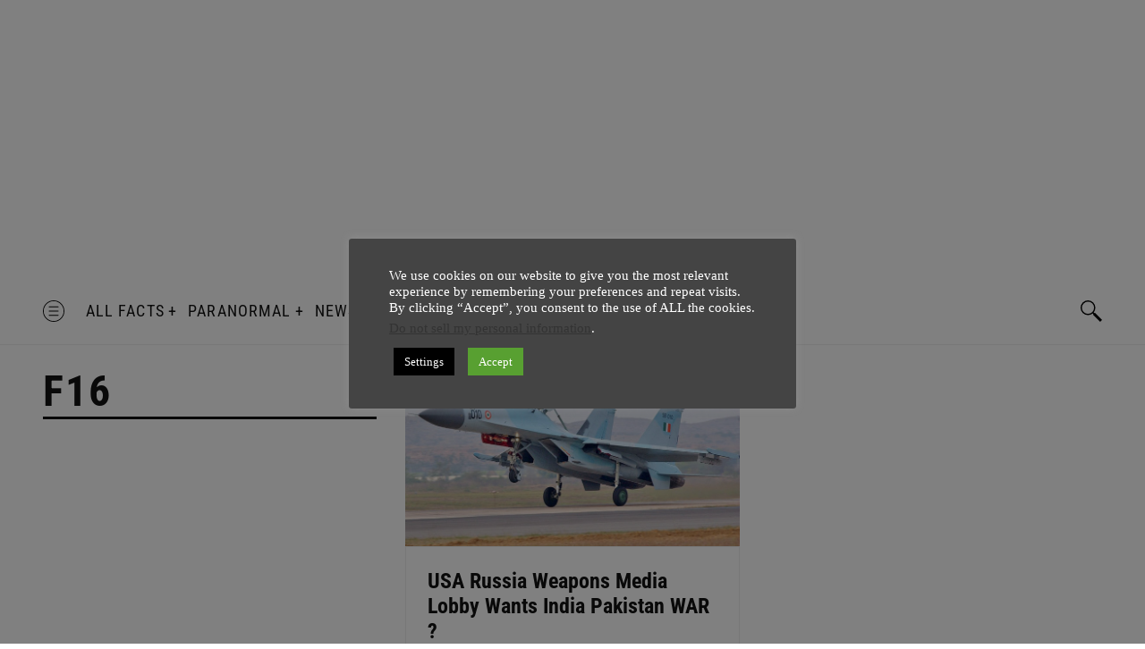

--- FILE ---
content_type: text/html; charset=utf-8
request_url: https://www.google.com/recaptcha/api2/aframe
body_size: 266
content:
<!DOCTYPE HTML><html><head><meta http-equiv="content-type" content="text/html; charset=UTF-8"></head><body><script nonce="tuvj_8osRc79fDWG0xKiRw">/** Anti-fraud and anti-abuse applications only. See google.com/recaptcha */ try{var clients={'sodar':'https://pagead2.googlesyndication.com/pagead/sodar?'};window.addEventListener("message",function(a){try{if(a.source===window.parent){var b=JSON.parse(a.data);var c=clients[b['id']];if(c){var d=document.createElement('img');d.src=c+b['params']+'&rc='+(localStorage.getItem("rc::a")?sessionStorage.getItem("rc::b"):"");window.document.body.appendChild(d);sessionStorage.setItem("rc::e",parseInt(sessionStorage.getItem("rc::e")||0)+1);localStorage.setItem("rc::h",'1768735184867');}}}catch(b){}});window.parent.postMessage("_grecaptcha_ready", "*");}catch(b){}</script></body></html>